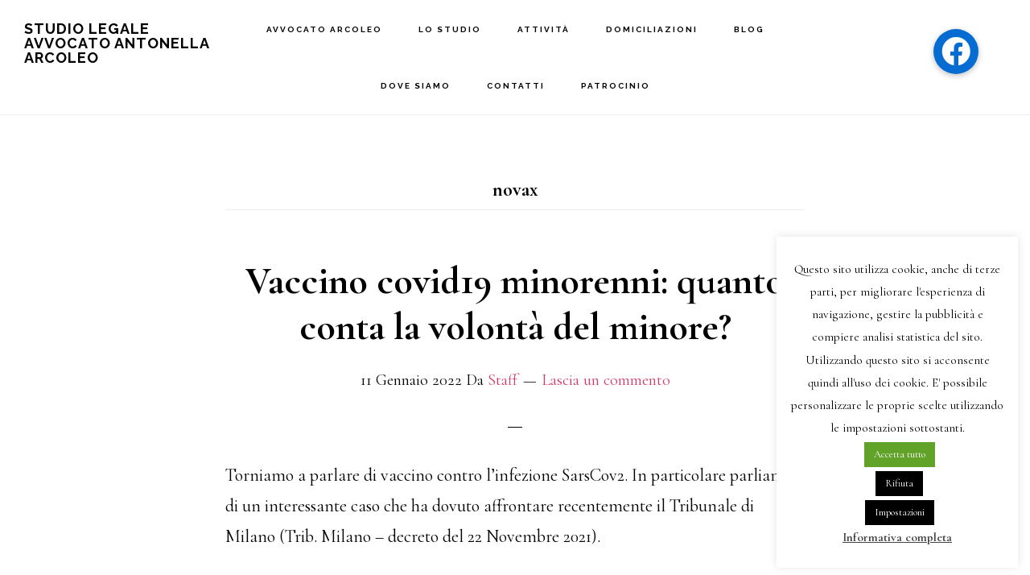

--- FILE ---
content_type: text/html; charset=UTF-8
request_url: https://www.arcoleo.it/parola-chiave/novax
body_size: 19079
content:
<!DOCTYPE html>
<html lang="it-IT">
<head >
<meta charset="UTF-8" />
<meta name="viewport" content="width=device-width, initial-scale=1" />
<meta name='robots' content='index, follow, max-image-preview:large, max-snippet:-1, max-video-preview:-1' />
	<style>img:is([sizes="auto" i], [sizes^="auto," i]) { contain-intrinsic-size: 3000px 1500px }</style>
	
	<!-- This site is optimized with the Yoast SEO plugin v26.6 - https://yoast.com/wordpress/plugins/seo/ -->
	<title>novax Archivi - Studio Legale Avvocato Antonella Arcoleo</title>
	<link rel="canonical" href="https://www.arcoleo.it/parola-chiave/novax" />
	<meta property="og:locale" content="it_IT" />
	<meta property="og:type" content="article" />
	<meta property="og:title" content="novax Archivi - Studio Legale Avvocato Antonella Arcoleo" />
	<meta property="og:url" content="https://www.arcoleo.it/parola-chiave/novax" />
	<meta property="og:site_name" content="Studio Legale Avvocato Antonella Arcoleo" />
	<meta name="twitter:card" content="summary_large_image" />
	<script type="application/ld+json" class="yoast-schema-graph">{"@context":"https://schema.org","@graph":[{"@type":"CollectionPage","@id":"https://www.arcoleo.it/parola-chiave/novax","url":"https://www.arcoleo.it/parola-chiave/novax","name":"novax Archivi - Studio Legale Avvocato Antonella Arcoleo","isPartOf":{"@id":"https://www.arcoleo.it/#website"},"breadcrumb":{"@id":"https://www.arcoleo.it/parola-chiave/novax#breadcrumb"},"inLanguage":"it-IT"},{"@type":"BreadcrumbList","@id":"https://www.arcoleo.it/parola-chiave/novax#breadcrumb","itemListElement":[{"@type":"ListItem","position":1,"name":"Home","item":"https://www.arcoleo.it/"},{"@type":"ListItem","position":2,"name":"novax"}]},{"@type":"WebSite","@id":"https://www.arcoleo.it/#website","url":"https://www.arcoleo.it/","name":"Studio Legale Avvocato Antonella Arcoleo","description":"Legum servi sumus ut liberi esse possimus","potentialAction":[{"@type":"SearchAction","target":{"@type":"EntryPoint","urlTemplate":"https://www.arcoleo.it/?s={search_term_string}"},"query-input":{"@type":"PropertyValueSpecification","valueRequired":true,"valueName":"search_term_string"}}],"inLanguage":"it-IT"}]}</script>
	<!-- / Yoast SEO plugin. -->


<script type='application/javascript'  id='pys-version-script'>console.log('PixelYourSite Free version 11.1.5');</script>
<link rel='dns-prefetch' href='//platform-api.sharethis.com' />
<link rel='dns-prefetch' href='//www.googletagmanager.com' />
<link rel='dns-prefetch' href='//cdnjs.cloudflare.com' />
<link rel='dns-prefetch' href='//fonts.googleapis.com' />
<link rel='dns-prefetch' href='//code.ionicframework.com' />
<link rel="alternate" type="application/rss+xml" title="Studio Legale Avvocato Antonella Arcoleo &raquo; Feed" href="https://www.arcoleo.it/feed" />
<link rel="alternate" type="application/rss+xml" title="Studio Legale Avvocato Antonella Arcoleo &raquo; Feed dei commenti" href="https://www.arcoleo.it/comments/feed" />
<link rel="alternate" type="application/rss+xml" title="Studio Legale Avvocato Antonella Arcoleo &raquo; novax Feed del tag" href="https://www.arcoleo.it/parola-chiave/novax/feed" />
<script type="text/javascript">
/* <![CDATA[ */
window._wpemojiSettings = {"baseUrl":"https:\/\/s.w.org\/images\/core\/emoji\/16.0.1\/72x72\/","ext":".png","svgUrl":"https:\/\/s.w.org\/images\/core\/emoji\/16.0.1\/svg\/","svgExt":".svg","source":{"concatemoji":"https:\/\/www.arcoleo.it\/wp-includes\/js\/wp-emoji-release.min.js?ver=045232f190da42ff79667069d99727b9"}};
/*! This file is auto-generated */
!function(s,n){var o,i,e;function c(e){try{var t={supportTests:e,timestamp:(new Date).valueOf()};sessionStorage.setItem(o,JSON.stringify(t))}catch(e){}}function p(e,t,n){e.clearRect(0,0,e.canvas.width,e.canvas.height),e.fillText(t,0,0);var t=new Uint32Array(e.getImageData(0,0,e.canvas.width,e.canvas.height).data),a=(e.clearRect(0,0,e.canvas.width,e.canvas.height),e.fillText(n,0,0),new Uint32Array(e.getImageData(0,0,e.canvas.width,e.canvas.height).data));return t.every(function(e,t){return e===a[t]})}function u(e,t){e.clearRect(0,0,e.canvas.width,e.canvas.height),e.fillText(t,0,0);for(var n=e.getImageData(16,16,1,1),a=0;a<n.data.length;a++)if(0!==n.data[a])return!1;return!0}function f(e,t,n,a){switch(t){case"flag":return n(e,"\ud83c\udff3\ufe0f\u200d\u26a7\ufe0f","\ud83c\udff3\ufe0f\u200b\u26a7\ufe0f")?!1:!n(e,"\ud83c\udde8\ud83c\uddf6","\ud83c\udde8\u200b\ud83c\uddf6")&&!n(e,"\ud83c\udff4\udb40\udc67\udb40\udc62\udb40\udc65\udb40\udc6e\udb40\udc67\udb40\udc7f","\ud83c\udff4\u200b\udb40\udc67\u200b\udb40\udc62\u200b\udb40\udc65\u200b\udb40\udc6e\u200b\udb40\udc67\u200b\udb40\udc7f");case"emoji":return!a(e,"\ud83e\udedf")}return!1}function g(e,t,n,a){var r="undefined"!=typeof WorkerGlobalScope&&self instanceof WorkerGlobalScope?new OffscreenCanvas(300,150):s.createElement("canvas"),o=r.getContext("2d",{willReadFrequently:!0}),i=(o.textBaseline="top",o.font="600 32px Arial",{});return e.forEach(function(e){i[e]=t(o,e,n,a)}),i}function t(e){var t=s.createElement("script");t.src=e,t.defer=!0,s.head.appendChild(t)}"undefined"!=typeof Promise&&(o="wpEmojiSettingsSupports",i=["flag","emoji"],n.supports={everything:!0,everythingExceptFlag:!0},e=new Promise(function(e){s.addEventListener("DOMContentLoaded",e,{once:!0})}),new Promise(function(t){var n=function(){try{var e=JSON.parse(sessionStorage.getItem(o));if("object"==typeof e&&"number"==typeof e.timestamp&&(new Date).valueOf()<e.timestamp+604800&&"object"==typeof e.supportTests)return e.supportTests}catch(e){}return null}();if(!n){if("undefined"!=typeof Worker&&"undefined"!=typeof OffscreenCanvas&&"undefined"!=typeof URL&&URL.createObjectURL&&"undefined"!=typeof Blob)try{var e="postMessage("+g.toString()+"("+[JSON.stringify(i),f.toString(),p.toString(),u.toString()].join(",")+"));",a=new Blob([e],{type:"text/javascript"}),r=new Worker(URL.createObjectURL(a),{name:"wpTestEmojiSupports"});return void(r.onmessage=function(e){c(n=e.data),r.terminate(),t(n)})}catch(e){}c(n=g(i,f,p,u))}t(n)}).then(function(e){for(var t in e)n.supports[t]=e[t],n.supports.everything=n.supports.everything&&n.supports[t],"flag"!==t&&(n.supports.everythingExceptFlag=n.supports.everythingExceptFlag&&n.supports[t]);n.supports.everythingExceptFlag=n.supports.everythingExceptFlag&&!n.supports.flag,n.DOMReady=!1,n.readyCallback=function(){n.DOMReady=!0}}).then(function(){return e}).then(function(){var e;n.supports.everything||(n.readyCallback(),(e=n.source||{}).concatemoji?t(e.concatemoji):e.wpemoji&&e.twemoji&&(t(e.twemoji),t(e.wpemoji)))}))}((window,document),window._wpemojiSettings);
/* ]]> */
</script>
<link rel='stylesheet' id='genesis-blocks-style-css-css' href='https://www.arcoleo.it/wp-content/plugins/genesis-blocks/dist/style-blocks.build.css?ver=1764961745' type='text/css' media='all' />
<link rel='stylesheet' id='infinity-pro-css' href='https://www.arcoleo.it/wp-content/themes/infinity-pro/style.css?ver=1.1.3' type='text/css' media='all' />
<style id='wp-emoji-styles-inline-css' type='text/css'>

	img.wp-smiley, img.emoji {
		display: inline !important;
		border: none !important;
		box-shadow: none !important;
		height: 1em !important;
		width: 1em !important;
		margin: 0 0.07em !important;
		vertical-align: -0.1em !important;
		background: none !important;
		padding: 0 !important;
	}
</style>
<link rel='stylesheet' id='wp-block-library-css' href='https://www.arcoleo.it/wp-includes/css/dist/block-library/style.min.css?ver=045232f190da42ff79667069d99727b9' type='text/css' media='all' />
<style id='classic-theme-styles-inline-css' type='text/css'>
/*! This file is auto-generated */
.wp-block-button__link{color:#fff;background-color:#32373c;border-radius:9999px;box-shadow:none;text-decoration:none;padding:calc(.667em + 2px) calc(1.333em + 2px);font-size:1.125em}.wp-block-file__button{background:#32373c;color:#fff;text-decoration:none}
</style>
<link rel='stylesheet' id='wp-components-css' href='https://www.arcoleo.it/wp-includes/css/dist/components/style.min.css?ver=045232f190da42ff79667069d99727b9' type='text/css' media='all' />
<link rel='stylesheet' id='wp-preferences-css' href='https://www.arcoleo.it/wp-includes/css/dist/preferences/style.min.css?ver=045232f190da42ff79667069d99727b9' type='text/css' media='all' />
<link rel='stylesheet' id='wp-block-editor-css' href='https://www.arcoleo.it/wp-includes/css/dist/block-editor/style.min.css?ver=045232f190da42ff79667069d99727b9' type='text/css' media='all' />
<link rel='stylesheet' id='popup-maker-block-library-style-css' href='https://www.arcoleo.it/wp-content/plugins/popup-maker/dist/packages/block-library-style.css?ver=dbea705cfafe089d65f1' type='text/css' media='all' />
<style id='global-styles-inline-css' type='text/css'>
:root{--wp--preset--aspect-ratio--square: 1;--wp--preset--aspect-ratio--4-3: 4/3;--wp--preset--aspect-ratio--3-4: 3/4;--wp--preset--aspect-ratio--3-2: 3/2;--wp--preset--aspect-ratio--2-3: 2/3;--wp--preset--aspect-ratio--16-9: 16/9;--wp--preset--aspect-ratio--9-16: 9/16;--wp--preset--color--black: #000000;--wp--preset--color--cyan-bluish-gray: #abb8c3;--wp--preset--color--white: #ffffff;--wp--preset--color--pale-pink: #f78da7;--wp--preset--color--vivid-red: #cf2e2e;--wp--preset--color--luminous-vivid-orange: #ff6900;--wp--preset--color--luminous-vivid-amber: #fcb900;--wp--preset--color--light-green-cyan: #7bdcb5;--wp--preset--color--vivid-green-cyan: #00d084;--wp--preset--color--pale-cyan-blue: #8ed1fc;--wp--preset--color--vivid-cyan-blue: #0693e3;--wp--preset--color--vivid-purple: #9b51e0;--wp--preset--gradient--vivid-cyan-blue-to-vivid-purple: linear-gradient(135deg,rgba(6,147,227,1) 0%,rgb(155,81,224) 100%);--wp--preset--gradient--light-green-cyan-to-vivid-green-cyan: linear-gradient(135deg,rgb(122,220,180) 0%,rgb(0,208,130) 100%);--wp--preset--gradient--luminous-vivid-amber-to-luminous-vivid-orange: linear-gradient(135deg,rgba(252,185,0,1) 0%,rgba(255,105,0,1) 100%);--wp--preset--gradient--luminous-vivid-orange-to-vivid-red: linear-gradient(135deg,rgba(255,105,0,1) 0%,rgb(207,46,46) 100%);--wp--preset--gradient--very-light-gray-to-cyan-bluish-gray: linear-gradient(135deg,rgb(238,238,238) 0%,rgb(169,184,195) 100%);--wp--preset--gradient--cool-to-warm-spectrum: linear-gradient(135deg,rgb(74,234,220) 0%,rgb(151,120,209) 20%,rgb(207,42,186) 40%,rgb(238,44,130) 60%,rgb(251,105,98) 80%,rgb(254,248,76) 100%);--wp--preset--gradient--blush-light-purple: linear-gradient(135deg,rgb(255,206,236) 0%,rgb(152,150,240) 100%);--wp--preset--gradient--blush-bordeaux: linear-gradient(135deg,rgb(254,205,165) 0%,rgb(254,45,45) 50%,rgb(107,0,62) 100%);--wp--preset--gradient--luminous-dusk: linear-gradient(135deg,rgb(255,203,112) 0%,rgb(199,81,192) 50%,rgb(65,88,208) 100%);--wp--preset--gradient--pale-ocean: linear-gradient(135deg,rgb(255,245,203) 0%,rgb(182,227,212) 50%,rgb(51,167,181) 100%);--wp--preset--gradient--electric-grass: linear-gradient(135deg,rgb(202,248,128) 0%,rgb(113,206,126) 100%);--wp--preset--gradient--midnight: linear-gradient(135deg,rgb(2,3,129) 0%,rgb(40,116,252) 100%);--wp--preset--font-size--small: 13px;--wp--preset--font-size--medium: 20px;--wp--preset--font-size--large: 36px;--wp--preset--font-size--x-large: 42px;--wp--preset--spacing--20: 0.44rem;--wp--preset--spacing--30: 0.67rem;--wp--preset--spacing--40: 1rem;--wp--preset--spacing--50: 1.5rem;--wp--preset--spacing--60: 2.25rem;--wp--preset--spacing--70: 3.38rem;--wp--preset--spacing--80: 5.06rem;--wp--preset--shadow--natural: 6px 6px 9px rgba(0, 0, 0, 0.2);--wp--preset--shadow--deep: 12px 12px 50px rgba(0, 0, 0, 0.4);--wp--preset--shadow--sharp: 6px 6px 0px rgba(0, 0, 0, 0.2);--wp--preset--shadow--outlined: 6px 6px 0px -3px rgba(255, 255, 255, 1), 6px 6px rgba(0, 0, 0, 1);--wp--preset--shadow--crisp: 6px 6px 0px rgba(0, 0, 0, 1);}:where(.is-layout-flex){gap: 0.5em;}:where(.is-layout-grid){gap: 0.5em;}body .is-layout-flex{display: flex;}.is-layout-flex{flex-wrap: wrap;align-items: center;}.is-layout-flex > :is(*, div){margin: 0;}body .is-layout-grid{display: grid;}.is-layout-grid > :is(*, div){margin: 0;}:where(.wp-block-columns.is-layout-flex){gap: 2em;}:where(.wp-block-columns.is-layout-grid){gap: 2em;}:where(.wp-block-post-template.is-layout-flex){gap: 1.25em;}:where(.wp-block-post-template.is-layout-grid){gap: 1.25em;}.has-black-color{color: var(--wp--preset--color--black) !important;}.has-cyan-bluish-gray-color{color: var(--wp--preset--color--cyan-bluish-gray) !important;}.has-white-color{color: var(--wp--preset--color--white) !important;}.has-pale-pink-color{color: var(--wp--preset--color--pale-pink) !important;}.has-vivid-red-color{color: var(--wp--preset--color--vivid-red) !important;}.has-luminous-vivid-orange-color{color: var(--wp--preset--color--luminous-vivid-orange) !important;}.has-luminous-vivid-amber-color{color: var(--wp--preset--color--luminous-vivid-amber) !important;}.has-light-green-cyan-color{color: var(--wp--preset--color--light-green-cyan) !important;}.has-vivid-green-cyan-color{color: var(--wp--preset--color--vivid-green-cyan) !important;}.has-pale-cyan-blue-color{color: var(--wp--preset--color--pale-cyan-blue) !important;}.has-vivid-cyan-blue-color{color: var(--wp--preset--color--vivid-cyan-blue) !important;}.has-vivid-purple-color{color: var(--wp--preset--color--vivid-purple) !important;}.has-black-background-color{background-color: var(--wp--preset--color--black) !important;}.has-cyan-bluish-gray-background-color{background-color: var(--wp--preset--color--cyan-bluish-gray) !important;}.has-white-background-color{background-color: var(--wp--preset--color--white) !important;}.has-pale-pink-background-color{background-color: var(--wp--preset--color--pale-pink) !important;}.has-vivid-red-background-color{background-color: var(--wp--preset--color--vivid-red) !important;}.has-luminous-vivid-orange-background-color{background-color: var(--wp--preset--color--luminous-vivid-orange) !important;}.has-luminous-vivid-amber-background-color{background-color: var(--wp--preset--color--luminous-vivid-amber) !important;}.has-light-green-cyan-background-color{background-color: var(--wp--preset--color--light-green-cyan) !important;}.has-vivid-green-cyan-background-color{background-color: var(--wp--preset--color--vivid-green-cyan) !important;}.has-pale-cyan-blue-background-color{background-color: var(--wp--preset--color--pale-cyan-blue) !important;}.has-vivid-cyan-blue-background-color{background-color: var(--wp--preset--color--vivid-cyan-blue) !important;}.has-vivid-purple-background-color{background-color: var(--wp--preset--color--vivid-purple) !important;}.has-black-border-color{border-color: var(--wp--preset--color--black) !important;}.has-cyan-bluish-gray-border-color{border-color: var(--wp--preset--color--cyan-bluish-gray) !important;}.has-white-border-color{border-color: var(--wp--preset--color--white) !important;}.has-pale-pink-border-color{border-color: var(--wp--preset--color--pale-pink) !important;}.has-vivid-red-border-color{border-color: var(--wp--preset--color--vivid-red) !important;}.has-luminous-vivid-orange-border-color{border-color: var(--wp--preset--color--luminous-vivid-orange) !important;}.has-luminous-vivid-amber-border-color{border-color: var(--wp--preset--color--luminous-vivid-amber) !important;}.has-light-green-cyan-border-color{border-color: var(--wp--preset--color--light-green-cyan) !important;}.has-vivid-green-cyan-border-color{border-color: var(--wp--preset--color--vivid-green-cyan) !important;}.has-pale-cyan-blue-border-color{border-color: var(--wp--preset--color--pale-cyan-blue) !important;}.has-vivid-cyan-blue-border-color{border-color: var(--wp--preset--color--vivid-cyan-blue) !important;}.has-vivid-purple-border-color{border-color: var(--wp--preset--color--vivid-purple) !important;}.has-vivid-cyan-blue-to-vivid-purple-gradient-background{background: var(--wp--preset--gradient--vivid-cyan-blue-to-vivid-purple) !important;}.has-light-green-cyan-to-vivid-green-cyan-gradient-background{background: var(--wp--preset--gradient--light-green-cyan-to-vivid-green-cyan) !important;}.has-luminous-vivid-amber-to-luminous-vivid-orange-gradient-background{background: var(--wp--preset--gradient--luminous-vivid-amber-to-luminous-vivid-orange) !important;}.has-luminous-vivid-orange-to-vivid-red-gradient-background{background: var(--wp--preset--gradient--luminous-vivid-orange-to-vivid-red) !important;}.has-very-light-gray-to-cyan-bluish-gray-gradient-background{background: var(--wp--preset--gradient--very-light-gray-to-cyan-bluish-gray) !important;}.has-cool-to-warm-spectrum-gradient-background{background: var(--wp--preset--gradient--cool-to-warm-spectrum) !important;}.has-blush-light-purple-gradient-background{background: var(--wp--preset--gradient--blush-light-purple) !important;}.has-blush-bordeaux-gradient-background{background: var(--wp--preset--gradient--blush-bordeaux) !important;}.has-luminous-dusk-gradient-background{background: var(--wp--preset--gradient--luminous-dusk) !important;}.has-pale-ocean-gradient-background{background: var(--wp--preset--gradient--pale-ocean) !important;}.has-electric-grass-gradient-background{background: var(--wp--preset--gradient--electric-grass) !important;}.has-midnight-gradient-background{background: var(--wp--preset--gradient--midnight) !important;}.has-small-font-size{font-size: var(--wp--preset--font-size--small) !important;}.has-medium-font-size{font-size: var(--wp--preset--font-size--medium) !important;}.has-large-font-size{font-size: var(--wp--preset--font-size--large) !important;}.has-x-large-font-size{font-size: var(--wp--preset--font-size--x-large) !important;}
:where(.wp-block-post-template.is-layout-flex){gap: 1.25em;}:where(.wp-block-post-template.is-layout-grid){gap: 1.25em;}
:where(.wp-block-columns.is-layout-flex){gap: 2em;}:where(.wp-block-columns.is-layout-grid){gap: 2em;}
:root :where(.wp-block-pullquote){font-size: 1.5em;line-height: 1.6;}
</style>
<link rel='stylesheet' id='buttonizer_frontend_style-css' href='https://www.arcoleo.it/wp-content/plugins/buttonizer-multifunctional-button/assets/legacy/frontend.css?v=2bf00396b0c1ac7592c6916e5b67b30d&#038;ver=6.8.3' type='text/css' media='all' />
<link rel='stylesheet' id='buttonizer-icon-library-css' href='https://cdnjs.cloudflare.com/ajax/libs/font-awesome/5.15.4/css/all.min.css?ver=045232f190da42ff79667069d99727b9' type='text/css' media='all' integrity='sha512-1ycn6IcaQQ40/MKBW2W4Rhis/DbILU74C1vSrLJxCq57o941Ym01SwNsOMqvEBFlcgUa6xLiPY/NS5R+E6ztJQ==' crossorigin='anonymous' />
<link rel='stylesheet' id='cookie-law-info-css' href='https://www.arcoleo.it/wp-content/plugins/cookie-law-info/legacy/public/css/cookie-law-info-public.css?ver=3.3.8' type='text/css' media='all' />
<link rel='stylesheet' id='cookie-law-info-gdpr-css' href='https://www.arcoleo.it/wp-content/plugins/cookie-law-info/legacy/public/css/cookie-law-info-gdpr.css?ver=3.3.8' type='text/css' media='all' />
<link rel='stylesheet' id='infinity-fonts-css' href='//fonts.googleapis.com/css?family=Cormorant+Garamond%3A400%2C400i%2C700%7CRaleway%3A700&#038;ver=1.1.3' type='text/css' media='all' />
<link rel='stylesheet' id='infinity-ionicons-css' href='//code.ionicframework.com/ionicons/2.0.1/css/ionicons.min.css?ver=1.1.3' type='text/css' media='all' />
<link rel='stylesheet' id='slb_core-css' href='https://www.arcoleo.it/wp-content/plugins/simple-lightbox/client/css/app.css?ver=2.9.4' type='text/css' media='all' />
<link rel='stylesheet' id='popup-maker-site-css' href='//www.arcoleo.it/wp-content/uploads/pum/pum-site-styles.css?generated=1755155540&#038;ver=1.21.5' type='text/css' media='all' />
<!--n2css--><!--n2js--><script type="text/javascript" src="https://www.arcoleo.it/wp-includes/js/jquery/jquery.min.js?ver=3.7.1" id="jquery-core-js"></script>
<script type="text/javascript" src="https://www.arcoleo.it/wp-includes/js/jquery/jquery-migrate.min.js?ver=3.4.1" id="jquery-migrate-js"></script>
<script type="text/javascript" id="cookie-law-info-js-extra">
/* <![CDATA[ */
var Cli_Data = {"nn_cookie_ids":[],"cookielist":[],"non_necessary_cookies":[],"ccpaEnabled":"","ccpaRegionBased":"","ccpaBarEnabled":"","strictlyEnabled":["necessary","obligatoire"],"ccpaType":"gdpr","js_blocking":"1","custom_integration":"","triggerDomRefresh":"","secure_cookies":""};
var cli_cookiebar_settings = {"animate_speed_hide":"500","animate_speed_show":"500","background":"#fff","border":"#444","border_on":"","button_1_button_colour":"#000","button_1_button_hover":"#000000","button_1_link_colour":"#fff","button_1_as_button":"1","button_1_new_win":"1","button_2_button_colour":"#333","button_2_button_hover":"#292929","button_2_link_colour":"#444","button_2_as_button":"","button_2_hidebar":"","button_3_button_colour":"#000","button_3_button_hover":"#000000","button_3_link_colour":"#fff","button_3_as_button":"1","button_3_new_win":"","button_4_button_colour":"#000","button_4_button_hover":"#000000","button_4_link_colour":"#fff","button_4_as_button":"1","button_7_button_colour":"#61a229","button_7_button_hover":"#4e8221","button_7_link_colour":"#fff","button_7_as_button":"1","button_7_new_win":"","font_family":"inherit","header_fix":"","notify_animate_hide":"1","notify_animate_show":"1","notify_div_id":"#cookie-law-info-bar","notify_position_horizontal":"right","notify_position_vertical":"bottom","scroll_close":"","scroll_close_reload":"","accept_close_reload":"","reject_close_reload":"","showagain_tab":"","showagain_background":"#fff","showagain_border":"#000","showagain_div_id":"#cookie-law-info-again","showagain_x_position":"100px","text":"#000","show_once_yn":"","show_once":"10000","logging_on":"","as_popup":"","popup_overlay":"1","bar_heading_text":"","cookie_bar_as":"widget","popup_showagain_position":"bottom-right","widget_position":"right"};
var log_object = {"ajax_url":"https:\/\/www.arcoleo.it\/wp-admin\/admin-ajax.php"};
/* ]]> */
</script>
<script type="text/javascript" src="https://www.arcoleo.it/wp-content/plugins/cookie-law-info/legacy/public/js/cookie-law-info-public.js?ver=3.3.8" id="cookie-law-info-js"></script>
<script type="text/javascript" src="//platform-api.sharethis.com/js/sharethis.js?ver=8.5.3#property=64abc8ff0f9156001a291890&amp;product=gdpr-compliance-tool-v2&amp;source=simple-share-buttons-adder-wordpress" id="simple-share-buttons-adder-mu-js"></script>
<script type="text/javascript" src="https://www.arcoleo.it/wp-content/plugins/pixelyoursite/dist/scripts/jquery.bind-first-0.2.3.min.js?ver=0.2.3" id="jquery-bind-first-js"></script>
<script type="text/javascript" src="https://www.arcoleo.it/wp-content/plugins/pixelyoursite/dist/scripts/js.cookie-2.1.3.min.js?ver=2.1.3" id="js-cookie-pys-js"></script>
<script type="text/javascript" src="https://www.arcoleo.it/wp-content/plugins/pixelyoursite/dist/scripts/tld.min.js?ver=2.3.1" id="js-tld-js"></script>
<script type="text/javascript" id="pys-js-extra">
/* <![CDATA[ */
var pysOptions = {"staticEvents":{"facebook":{"init_event":[{"delay":0,"type":"static","ajaxFire":true,"name":"PageView","pixelIds":["1143300542496329"],"eventID":"73cea6a2-3763-4b19-89bf-8f6cd1dfdbfa","params":{"page_title":"novax","post_type":"tag","post_id":784,"plugin":"PixelYourSite","user_role":"guest","event_url":"www.arcoleo.it\/parola-chiave\/novax"},"e_id":"init_event","ids":[],"hasTimeWindow":false,"timeWindow":0,"woo_order":"","edd_order":""}]}},"dynamicEvents":[],"triggerEvents":[],"triggerEventTypes":[],"facebook":{"pixelIds":["1143300542496329"],"advancedMatching":[],"advancedMatchingEnabled":false,"removeMetadata":false,"wooVariableAsSimple":false,"serverApiEnabled":false,"wooCRSendFromServer":false,"send_external_id":null,"enabled_medical":false,"do_not_track_medical_param":["event_url","post_title","page_title","landing_page","content_name","categories","category_name","tags"],"meta_ldu":false},"debug":"","siteUrl":"https:\/\/www.arcoleo.it","ajaxUrl":"https:\/\/www.arcoleo.it\/wp-admin\/admin-ajax.php","ajax_event":"1b56e8443c","enable_remove_download_url_param":"1","cookie_duration":"7","last_visit_duration":"60","enable_success_send_form":"","ajaxForServerEvent":"1","ajaxForServerStaticEvent":"1","useSendBeacon":"1","send_external_id":"1","external_id_expire":"180","track_cookie_for_subdomains":"1","google_consent_mode":"1","gdpr":{"ajax_enabled":true,"all_disabled_by_api":true,"facebook_disabled_by_api":false,"analytics_disabled_by_api":false,"google_ads_disabled_by_api":false,"pinterest_disabled_by_api":false,"bing_disabled_by_api":false,"reddit_disabled_by_api":false,"externalID_disabled_by_api":false,"facebook_prior_consent_enabled":true,"analytics_prior_consent_enabled":true,"google_ads_prior_consent_enabled":null,"pinterest_prior_consent_enabled":true,"bing_prior_consent_enabled":true,"cookiebot_integration_enabled":false,"cookiebot_facebook_consent_category":"marketing","cookiebot_analytics_consent_category":"statistics","cookiebot_tiktok_consent_category":"marketing","cookiebot_google_ads_consent_category":"marketing","cookiebot_pinterest_consent_category":"marketing","cookiebot_bing_consent_category":"marketing","consent_magic_integration_enabled":false,"real_cookie_banner_integration_enabled":false,"cookie_notice_integration_enabled":false,"cookie_law_info_integration_enabled":true,"analytics_storage":{"enabled":true,"value":"granted","filter":false},"ad_storage":{"enabled":true,"value":"granted","filter":false},"ad_user_data":{"enabled":true,"value":"granted","filter":false},"ad_personalization":{"enabled":true,"value":"granted","filter":false}},"cookie":{"disabled_all_cookie":false,"disabled_start_session_cookie":false,"disabled_advanced_form_data_cookie":false,"disabled_landing_page_cookie":false,"disabled_first_visit_cookie":false,"disabled_trafficsource_cookie":false,"disabled_utmTerms_cookie":false,"disabled_utmId_cookie":false},"tracking_analytics":{"TrafficSource":"direct","TrafficLanding":"undefined","TrafficUtms":[],"TrafficUtmsId":[]},"GATags":{"ga_datalayer_type":"default","ga_datalayer_name":"dataLayerPYS"},"woo":{"enabled":false},"edd":{"enabled":false},"cache_bypass":"1766160848"};
/* ]]> */
</script>
<script type="text/javascript" src="https://www.arcoleo.it/wp-content/plugins/pixelyoursite/dist/scripts/public.js?ver=11.1.5" id="pys-js"></script>

<!-- Snippet del tag Google (gtag.js) aggiunto da Site Kit -->
<!-- Snippet Google Analytics aggiunto da Site Kit -->
<script type="text/javascript" src="https://www.googletagmanager.com/gtag/js?id=G-9PF4HM3394" id="google_gtagjs-js" async></script>
<script type="text/javascript" id="google_gtagjs-js-after">
/* <![CDATA[ */
window.dataLayer = window.dataLayer || [];function gtag(){dataLayer.push(arguments);}
gtag("set","linker",{"domains":["www.arcoleo.it"]});
gtag("js", new Date());
gtag("set", "developer_id.dZTNiMT", true);
gtag("config", "G-9PF4HM3394");
/* ]]> */
</script>
<link rel="https://api.w.org/" href="https://www.arcoleo.it/wp-json/" /><link rel="alternate" title="JSON" type="application/json" href="https://www.arcoleo.it/wp-json/wp/v2/tags/784" /><meta name="generator" content="Site Kit by Google 1.168.0" />
	<!--Start IE Enhancer and Modernizer Code-->
	<!--[if !IE]>
	<script src="//html5shiv-printshiv.googlecode.com/svn/trunk/html5shiv-printshiv.js"></script>
	<![endif]-->
	<!--[if IE 12]>
	<script src="//html5shiv-printshiv.googlecode.com/svn/trunk/html5shiv-printshiv.js"></script>
	<![endif]-->
	<!--[if IE 11]>
	<script src="//html5shiv-printshiv.googlecode.com/svn/trunk/html5shiv-printshiv.js"></script>
	<![endif]-->
	<!--[if IE 10]>
	<script src="//html5shiv-printshiv.googlecode.com/svn/trunk/html5shiv-printshiv.js"></script>
	<![endif]-->
	<!--[if IE 9]>
	<script src="//html5shiv-printshiv.googlecode.com/svn/trunk/html5shiv-printshiv.js"></script>
	<![endif]-->
	<!--[if lt IE 9]>
	<script src="//ie7-js.googlecode.com/svn/trunk/lib/IE9.js">IE7_PNG_SUFFIX=".png";</script>
	<script src="//ie7-js.googlecode.com/svn/trunk/lib/ie7-recalc.js</script>
	<script src="//ie7-js.googlecode.com/svn/trunk/lib/ie7-squish.js</script>
	<script src="//html5shiv-printshiv.googlecode.com/svn/trunk/html5shiv-printshiv.js"></script>
	<![endif]-->
	<!--[if gt IE 7]>
	<meta http-equiv="X-Content-Type-Options" content="nosniff">
	<meta http-equiv="X-XSS-Protection" content="1;mode=block">
	<![endif]-->
	<!--[if IE 6]>
	<meta http-equiv="imagetoolbar" content="no">
	<![endif]-->
	<!--[if IE]>
	<meta http-equiv="X-UA-Compatible" content="IE=edge,chrome=1">
	<![endif]-->
	<meta http-equiv="X-Frame-Options" content="SAMEORIGIN">
	<!--/End IE Enhancer and Modernizer Code-->
	
<!--Plugin IE Enhancer and Modernizer 2014.0925.1858 Active - Tag 74be16979710d4c4e7c6647856088456-->

<!--Site Optimized to Enhancer and Modernizer IE WordPress Surfing Experience-->

<!-- Analytics by WP Statistics - https://wp-statistics.com -->
<link rel="icon" href="https://www.arcoleo.it/wp-content/uploads/2018/07/cropped-GoogleLogo-32x32.png" sizes="32x32" />
<link rel="icon" href="https://www.arcoleo.it/wp-content/uploads/2018/07/cropped-GoogleLogo-192x192.png" sizes="192x192" />
<link rel="apple-touch-icon" href="https://www.arcoleo.it/wp-content/uploads/2018/07/cropped-GoogleLogo-180x180.png" />
<meta name="msapplication-TileImage" content="https://www.arcoleo.it/wp-content/uploads/2018/07/cropped-GoogleLogo-270x270.png" />
		<style type="text/css" id="wp-custom-css">
			.slb_details {
        display: none;
    }
.front-page-1 {
    background-color: grey;
}
.buttonizer.buttonizer-group.buttonizer-group-0-0-1 {
	top:3px
		}		</style>
		</head>
<body data-rsssl=1 class="archive tag tag-novax tag-784 wp-theme-genesis wp-child-theme-infinity-pro header-full-width full-width-content genesis-breadcrumbs-hidden genesis-footer-widgets-visible"><div class="site-container"><ul class="genesis-skip-link"><li><a href="#genesis-content" class="screen-reader-shortcut"> Passa al contenuto principale</a></li><li><a href="#genesis-footer-widgets" class="screen-reader-shortcut"> Passa al piè di pagina</a></li></ul><header class="site-header"><div class="wrap"><div class="title-area"><p class="site-title"><a href="https://www.arcoleo.it/">Studio Legale Avvocato Antonella Arcoleo</a></p><p class="site-description">Legum servi sumus ut liberi esse possimus</p></div><nav class="nav-primary" aria-label="Principale" id="genesis-nav-primary"><div class="wrap"><ul id="menu-menu" class="menu genesis-nav-menu menu-primary js-superfish"><li id="menu-item-434" class="menu-item menu-item-type-post_type menu-item-object-page menu-item-434"><a href="https://www.arcoleo.it/avvocati-studio-legale-arcoleo/avvocato-antonella-arcoleo" title="Profilo professionale"><span >Avvocato Arcoleo</span></a></li>
<li id="menu-item-432" class="menu-item menu-item-type-post_type menu-item-object-page menu-item-has-children menu-item-432"><a href="https://www.arcoleo.it/studio-legale-arcoleo-avvocati-palermo" title="Presentazione dello Studio Legale Arcoleo"><span >Lo Studio</span></a>
<ul class="sub-menu">
	<li id="menu-item-433" class="menu-item menu-item-type-post_type menu-item-object-page menu-item-433"><a href="https://www.arcoleo.it/avvocati-studio-legale-arcoleo" title="Gli Avvocati dello Studio Legale Arcoleo"><span >Gli Avvocati</span></a></li>
	<li id="menu-item-442" class="menu-item menu-item-type-post_type menu-item-object-page menu-item-442"><a href="https://www.arcoleo.it/avvocati-studio-legale-arcoleo/professionisti-avvocati-studio-legale-arcoleo" title="Professionisti di riferimento"><span >I Professionisti</span></a></li>
	<li id="menu-item-445" class="menu-item menu-item-type-post_type menu-item-object-page menu-item-445"><a href="https://www.arcoleo.it/clienti-studio-legale-arcoleo" title="I Clienti dello Studio Legale Arcoleo"><span >I Clienti</span></a></li>
</ul>
</li>
<li id="menu-item-435" class="menu-item menu-item-type-post_type menu-item-object-page menu-item-has-children menu-item-435"><a href="https://www.arcoleo.it/materie-trattate-studio-legale-arcoleo" title="Le attività svolte dai nostri avvocati"><span >Attività</span></a>
<ul class="sub-menu">
	<li id="menu-item-4643" class="menu-item menu-item-type-post_type menu-item-object-page menu-item-4643"><a href="https://www.arcoleo.it/parametri-forensi"><span >Parametri forensi</span></a></li>
	<li id="menu-item-437" class="menu-item menu-item-type-post_type menu-item-object-page menu-item-437"><a href="https://www.arcoleo.it/materie-trattate-studio-legale-arcoleo/diritto-di-famiglia"><span >Diritto di Famiglia</span></a></li>
	<li id="menu-item-1109" class="menu-item menu-item-type-post_type menu-item-object-page menu-item-1109"><a href="https://www.arcoleo.it/materie-trattate-studio-legale-arcoleo/diritto-penale-minorile"><span >Diritto penale minorile</span></a></li>
	<li id="menu-item-1116" class="menu-item menu-item-type-post_type menu-item-object-page menu-item-has-children menu-item-1116"><a href="https://www.arcoleo.it/materie-trattate-studio-legale-arcoleo/obbligazioni"><span >Obbligazioni</span></a>
	<ul class="sub-menu">
		<li id="menu-item-436" class="menu-item menu-item-type-post_type menu-item-object-page menu-item-436"><a href="https://www.arcoleo.it/materie-trattate-studio-legale-arcoleo/obbligazioni/contrattualistica"><span >Contrattualistica</span></a></li>
		<li id="menu-item-1127" class="menu-item menu-item-type-post_type menu-item-object-page menu-item-1127"><a href="https://www.arcoleo.it/materie-trattate-studio-legale-arcoleo/obbligazioni/recupero-crediti"><span >Recupero crediti</span></a></li>
	</ul>
</li>
	<li id="menu-item-440" class="menu-item menu-item-type-post_type menu-item-object-page menu-item-440"><a href="https://www.arcoleo.it/materie-trattate-studio-legale-arcoleo/successioni-e-donazioni"><span >Successioni e Donazioni</span></a></li>
</ul>
</li>
<li id="menu-item-851" class="menu-item menu-item-type-post_type menu-item-object-page menu-item-851"><a href="https://www.arcoleo.it/domiciliazioni-a-palermo-e-provincia" title="Domiciliazioni a Palermo e Provincia"><span >Domiciliazioni</span></a></li>
<li id="menu-item-670" class="menu-item menu-item-type-post_type menu-item-object-page menu-item-has-children menu-item-670"><a href="https://www.arcoleo.it/blog-aggiornamenti-dallo-studio-legale-arcoleo" title="Aggiornamenti, approfondimenti, comunicazioni"><span >Blog</span></a>
<ul class="sub-menu">
	<li id="menu-item-671" class="menu-item menu-item-type-taxonomy menu-item-object-category menu-item-671"><a href="https://www.arcoleo.it/argomento/articoli-studio-legale-arcoleo"><span >I nostri articoli</span></a></li>
	<li id="menu-item-1432" class="menu-item menu-item-type-taxonomy menu-item-object-category menu-item-1432"><a href="https://www.arcoleo.it/argomento/in-breve"><span >In breve</span></a></li>
	<li id="menu-item-673" class="menu-item menu-item-type-taxonomy menu-item-object-category menu-item-673"><a href="https://www.arcoleo.it/argomento/articoli-di-legge"><span >Legge e Giurisprudenza</span></a></li>
	<li id="menu-item-672" class="menu-item menu-item-type-taxonomy menu-item-object-category menu-item-672"><a href="https://www.arcoleo.it/argomento/aggiornamenti"><span >Aggiornamenti</span></a></li>
</ul>
</li>
<li id="menu-item-443" class="menu-item menu-item-type-post_type menu-item-object-page menu-item-443"><a href="https://www.arcoleo.it/sedi-avvocati-di-palermo-e-carini" title="Le nostre sedi di Palermo e Carini"><span >Dove Siamo</span></a></li>
<li id="menu-item-444" class="menu-item menu-item-type-post_type menu-item-object-page menu-item-444"><a href="https://www.arcoleo.it/contatti-studio-legale-arcoleo" title="I nostri Contatti"><span >Contatti</span></a></li>
<li id="menu-item-1146" class="menu-item menu-item-type-post_type menu-item-object-page menu-item-1146"><a href="https://www.arcoleo.it/patrocinio-a-spese-dello-stato-o-gratuito-patrocinio" title="Patrocinio a spese dello Stato"><span >Patrocinio</span></a></li>
</ul></div></nav></div></header><div class="site-inner"><div class="content-sidebar-wrap"><main class="content" id="genesis-content"><div class="archive-description taxonomy-archive-description taxonomy-description"><h1 class="archive-title">novax</h1></div><article class="post-4484 post type-post status-publish format-standard category-articoli-studio-legale-arcoleo category-articoli-di-legge tag-covid19 tag-genitori-separati tag-novax tag-obbligo-vaccinale tag-vaccinare tag-vaccinare-i-minorenni entry" aria-label="Vaccino covid19 minorenni: quanto conta la volontà del minore?"><header class="entry-header"><h2 class="entry-title"><a class="entry-title-link" rel="bookmark" href="https://www.arcoleo.it/vaccino-covid19-minorenni-quanto-conta-la-volonta-del-minore">Vaccino covid19 minorenni: quanto conta la volontà del minore?</a></h2>
<p class="entry-meta"><time class="entry-time">11 Gennaio 2022</time> Da <span class="entry-author"><a href="https://www.arcoleo.it/author/staff" class="entry-author-link" rel="author"><span class="entry-author-name">Staff</span></a></span> <span class="entry-comments-link"><a href="https://www.arcoleo.it/vaccino-covid19-minorenni-quanto-conta-la-volonta-del-minore#respond">Lascia un commento</a></span> </p></header><div class="entry-content">
<p>Torniamo a parlare di vaccino contro l&#8217;infezione SarsCov2. In particolare parliamo di un interessante caso che ha dovuto affrontare recentemente il Tribunale di Milano (Trib. Milano &#8211; decreto del 22 Novembre 2021).</p>
<h4>Il caso</h4>
<p>Il padre di una ragazzina di 14 anni si rivolgeva al Tribunale di Milano chiedendo l&#8217;autorizzazione a che la figlia fosse vaccinata nonché che venisse sospesa la responsabilità genitoriale della moglie. Ed in particolare, la donna aveva manifestato al ricorrente tutta la sua contrarietà a che la figlia fosse sottoposta a vaccinazione. La donna, d&#8217;altro canto, si difendeva dichiarando di non essere contraria al vaccino ma riteneva doveroso rispettare la volontà della minore non ancora pienamente convinta di sottoporsi a vaccinazione.</p>
<h4>Il Tribunale disponeva l&#8217;ascolto della minore</h4>
<p>Il Tribunale adito, prima di decidere, disponeva l&#8217;ascolto della ragazzina. In sede di audizione la minore dichiarava tout court di essere contraria al vaccino.</p>
<h4>La decisione del Tribunale</h4>
<p>Il Tribunale, dopo avere raccolto la dichiarazione della minore, contraria alla vaccinazione, tuttavia, decideva di non conformarsi alla sua manifestazione di volontà. </p>
<p>Ed invero, il Tribunale rilevava che nel caso di specie vi era l&#8217;evidente condizionamento della minore. Questa aveva manifestato al giudicante non il proprio pensiero sull&#8217;argomento ma quello della madre.  Si ricorda che il giudicante, pur dovendo tenere conto del parere del minore, ai sensi dell’art. <a href="https://www.unicef.it/convenzione-diritti-infanzia/articoli/" target="_blank" rel="noopener">12</a> della Convenzione sui Diritti dell&#8217;Infanzia, non deve necessariamente provvedere in conformità alle sue dichiarazioni se non sono idonee a preservare il suo superiore interesse. A tal proposito, il Tribunale sottolineava che l&#8217;ascolto costituisce una modalità di riconoscimento del diritto fondamentale del minore ad essere informato ed esprimere la propria opinione nei procedimenti che lo riguardano. Tale strumento, però, non determina l&#8217;obbligo del giudice di conformarsi alle indicazioni del minore in ordine al modo di condurre la propria esistenza.</p>
<p>Pertanto, il Tribunale richiamando il parere espresso dalla Commissione di Bioetica sull&#8217;argomento secondo cui «<em>la vaccinazione sugli adolescenti può salvaguardare la loro salute e contribuire a contenere l’espansione del virus nell’ottica della salute pubblica</em>» decideva di autorizzare il padre a sottoporre a vaccinazione la minore. Ciò nonostante la volontà  contraria espressa dalla minore.</p>
<h4>Concludendo</h4>
<p>Il Tribunale, quindi, riteneva che il padre fosse il genitore che aveva dimostrato una maggior capacità di tutela della salute della figlia. Pertanto, veniva autorizzato ad assumere, in autonomia e in assenza del consenso materno, ogni decisione relativa alla somministrazione della vaccinazione anti COVID-19 per la figlia minore. Unico onere a carico del padre era quello di informarla della opportunità di procedere alla vaccinazione per tutelare la sua salute, senza subordinare la vaccinazione al consenso della stessa.</p>
<p>Potrebbe anche interessarti: &#8220;Vaccinazione minorenni: questione aperta&#8221;. Leggi <a href="https://www.arcoleo.it/vaccinazione-minorenni-questione-aperta" target="_blank" rel="noopener">qui</a>. </p>
</div><footer class="entry-footer"><p class="entry-meta"><span class="entry-categories">Archiviato in:<a href="https://www.arcoleo.it/argomento/articoli-studio-legale-arcoleo" rel="category tag">I nostri articoli</a>, <a href="https://www.arcoleo.it/argomento/articoli-di-legge" rel="category tag">Legge e Giurisprudenza</a></span> <span class="entry-tags">Contrassegnato con: <a href="https://www.arcoleo.it/parola-chiave/covid19" rel="tag">covid19</a>, <a href="https://www.arcoleo.it/parola-chiave/genitori-separati" rel="tag">genitori separati</a>, <a href="https://www.arcoleo.it/parola-chiave/novax" rel="tag">novax</a>, <a href="https://www.arcoleo.it/parola-chiave/obbligo-vaccinale" rel="tag">obbligo vaccinale</a>, <a href="https://www.arcoleo.it/parola-chiave/vaccinare" rel="tag">vaccinare</a>, <a href="https://www.arcoleo.it/parola-chiave/vaccinare-i-minorenni" rel="tag">vaccinare i minorenni</a></span></p></footer></article><article class="post-4393 post type-post status-publish format-standard category-articoli-studio-legale-arcoleo category-articoli-di-legge tag-covid19 tag-covsar tag-minorenni tag-novax tag-vaccinare-i-minorenni tag-vaccinazione tag-vaccinazione-obbligatoria tag-vaccino entry" aria-label="Vaccinazione minorenni: questione aperta"><header class="entry-header"><h2 class="entry-title"><a class="entry-title-link" rel="bookmark" href="https://www.arcoleo.it/vaccinazione-minorenni-questione-aperta">Vaccinazione minorenni: questione aperta</a></h2>
<p class="entry-meta"><time class="entry-time">28 Luglio 2021</time> Da <span class="entry-author"><a href="https://www.arcoleo.it/author/staff" class="entry-author-link" rel="author"><span class="entry-author-name">Staff</span></a></span> <span class="entry-comments-link"><a href="https://www.arcoleo.it/vaccinazione-minorenni-questione-aperta#respond">Lascia un commento</a></span> </p></header><div class="entry-content">
<p>La vaccinazione è il tema più dibattuto degli ultimi mesi.</p>
<p>Questione che diventa ancora più calda quando l&#8217;argomento si estende ai minori.<br />Ed invero, la recente cronaca racconta di numerosi minorenni che intendono sottoporsi alla vaccinazione<br />anticovid contro la volontà dei genitori.<br />Le ragioni di tale volontà possono essere le più disparate: la paura di ammalarsi, il forte desiderio di tornare alla vita normale, la volontà di dare un contributo alla società. </p>
<h4>Se un minorenne vuole vaccinarsi o sottoporsi a cure mediche, cosa può fare?</h4>
<p>Alla luce del desiderio palesato da alcuni minorenni, ci si chiede se gli stessi possano far valere la loro pretesa giudizialmente.</p>
<p>Si tratta di una questione molto delicata considerato che i soggetti minori degli anni 18 sono soggetti alla responsabilità genitoriale fino al compimento della maggiore età.</p>
<p>Per dare una risposta al quesito bisogna partire dall&#8217;art. 3 l. n. 219/2017 che disciplina i trattamenti sanitari dei minorenni. <br />Tale legge contiene le «Norme in materia di consenso informato e di disposizioni anticipate di trattamento».</p>
<p>L’art. 1 stabilisce che «<em>la presente legge, nel rispetto dei principi di cui agli articoli 2, 13 e 32 </em><em>della Costituzione e degli articoli 1, 2 e 3 della Carta dei diritti fondamentali dell’Unione europea, tutela il </em><em>diritto alla vita, alla salute, alla dignità e all’autodeterminazione della persona e stabilisce che nessun </em><em>trattamento sanitario può essere iniziato o proseguito se privo del consenso libero e informato della persona </em><em>interessata, tranne che nei casi espressamente previsti dalla legge</em>».</p>
<h4>Incapaci e minori di età</h4>
<p>Relativamente agli incapaci ed ai minori, l’<a href="https://www.gazzettaufficiale.it/eli/id/2018/1/16/18G00006/sg" target="_blank" rel="noopener">art. 3, comma 1</a>, della l. n. 219/2017, stabilisce che: «<em>la persona minore di età o incapace ha diritto alla valorizzazione delle proprie capacità di comprensione e di decisione, nel rispetto dei diritti di cui all’articolo 1, comma 1 deve ricevere informazioni sulle scelte relative alla propria salute in modo consono alle sue capacità per essere messa nelle condizioni di esprimere la sua volontà</em>».<br />Ebbene tale norma, in maniera evidente, <strong>da rilevanza alla volontà del minorenne rispetto al trattamento medico che lo riguarda</strong>. <strong>Ed infatti, se il minore ha capacità di discernimento egli ha il diritto di partecipare attivamente alle scelte che riguardano la propria salute</strong>.<br />Quanto sopra tuttavia non significa che il minore possa prescindere dalla manifestazione della volontà dei genitori.</p>
<h4>Art. 3, comma 2, della l. n. 219/2017</h4>
<p>A tal proposito, l’<a href="https://www.gazzettaufficiale.it/eli/id/2018/1/16/18G00006/sg" target="_blank" rel="noopener">art. 3, comma 2</a>, della l. n. 219/2017 stabilisce che «<em>il consenso informato al trattamento sanitario del minore è espresso o rifiutato dagli esercenti la responsabilità genitoriale o dal tutore tenendo conto della volontà della persona minore, in relazione alla sua età e al suo grado di maturità, e avendo come scopo la tutela della salute psicofisica e della vita del minore nel pieno rispetto della sua dignità</em>». </p>
<h4>Se la volontà dei genitori è in contrasto con quella del figlio minorenne?</h4>
<p>Nel caso in cui la volontà dei genitori sia in contrasto con quella del minorenne senza che sia addotta una valida ragione l’<a href="https://www.gazzettaufficiale.it/eli/id/2018/1/16/18G00006/sg" target="_blank" rel="noopener">art. 3, comma 5</a>, della l. n. 219/2017 prevede che: «<em>nel caso in cui il rappresentante legale della persona interdetta o inabilitata oppure l’amministratore di sostegno, in assenza delle disposizioni anticipate di trattamento (DAT) di cui all’articolo 4, o il rappresentante legale della persona minore rifiuti le cure proposte e il medico ritenga invece che queste siano appropriate e necessarie, la decisione è rimessa al giudice tutelare su ricorso del rappresentante legale della persona interessata o dei soggetti di cui agli articoli 406 e seguenti del codice civile o del medico o del rappresentante legale della struttura sanitaria</em>».</p>
<h4>Cure appropriate e necessarie</h4>
<p>Si precisa che per «<em>cure appropriate e necessarie</em>» contenute nell’art. 3 debbono ritenersi quelle che, secondo la valutazione del medico, abbiano un effetto positivo sulle condizioni psico-fisiche del paziente; ciò tenendo conto delle specifiche condizioni e del quadro clinico della persona.</p>
<h4>Vaccinazione contro il covid: possibili situazioni</h4>
<p>Se un minorenne, quindi, si rivolge al medico per essere sottoposto a vaccinazione anticovid senza il consenso dei genitori, cosa può fare?<br />Dal punto di vista formale il medico, mancando il consenso degli esercenti la responsabilità genitoriale, non potrà dare seguito alla richiesta del minore.<br />Considerando però il diritto del minore a compartecipare alle scelte che riguardano la sua salute, se il medico riterrà la cura necessaria e appropriata si aprirà la possibilità di adire la via giudiziale per ottenere l&#8217;autorizzazione alla vaccinazione ai sensi dell’<a href="https://www.gazzettaufficiale.it/eli/id/2018/1/16/18G00006/sg" target="_blank" rel="noopener">art. 3, comma 5</a>, della l. n. 219/2017.<br />Decisivo è  quindi l’accertamento del carattere «necessario» ed «appropriato» delle cure richieste. Tornando quindi al tema della vaccinazione dei minorenni contro il covid19, il medico dovrà verificare che la somministrazione del vaccino richiesto non sia rischiosa; e, ancora, che esso sia efficace al fine di evitare il contagio da covid19 (o, comunque, attutisca gli effetti negativi).</p>
<h4>Concludendo</h4>
<p>Alla luce del diritto vigente, anche in tema di vaccinazione contro il covid19, non appaiono preclusi spazi per promuovere un ricorso al giudice tutelare. Ciò quando il medico constati che il minorenne chieda di ricevere la<br />somministrazione vaccinale anche contro il consenso dei genitori. Occorrerà procedere, però, ad una valutazione caso per caso, non potendosi pensare a soluzioni standardizzate. Ogni situazione deve essere valutate attentamente e analiticamente. </p>
<p>Potrebbe anche interessarti: &#8220;Vaccinare un minorenne: decide il Tribunale se i genitori non sono d&#8217;accordo&#8221;. Leggi <a href="https://www.arcoleo.it/vaccinare-un-minore-decide-il-tribunale-se-i-genitori-non-sono-daccordo" target="_blank" rel="noopener">qui</a>. </p>
<p><br /><br /></p>
</div><footer class="entry-footer"><p class="entry-meta"><span class="entry-categories">Archiviato in:<a href="https://www.arcoleo.it/argomento/articoli-studio-legale-arcoleo" rel="category tag">I nostri articoli</a>, <a href="https://www.arcoleo.it/argomento/articoli-di-legge" rel="category tag">Legge e Giurisprudenza</a></span> <span class="entry-tags">Contrassegnato con: <a href="https://www.arcoleo.it/parola-chiave/covid19" rel="tag">covid19</a>, <a href="https://www.arcoleo.it/parola-chiave/covsar" rel="tag">covsar</a>, <a href="https://www.arcoleo.it/parola-chiave/minorenni" rel="tag">minorenni</a>, <a href="https://www.arcoleo.it/parola-chiave/novax" rel="tag">novax</a>, <a href="https://www.arcoleo.it/parola-chiave/vaccinare-i-minorenni" rel="tag">vaccinare i minorenni</a>, <a href="https://www.arcoleo.it/parola-chiave/vaccinazione" rel="tag">vaccinazione</a>, <a href="https://www.arcoleo.it/parola-chiave/vaccinazione-obbligatoria" rel="tag">vaccinazione obbligatoria</a>, <a href="https://www.arcoleo.it/parola-chiave/vaccino" rel="tag">vaccino</a></span></p></footer></article></main></div></div><div class="footer-widgets" id="genesis-footer-widgets"><h2 class="genesis-sidebar-title screen-reader-text">Footer</h2><div class="wrap"><div class="widget-area footer-widgets-1 footer-widget-area"><section id="featured-post-12" class="widget featured-content featuredpost"><div class="widget-wrap"><h3 class="widgettitle widget-title">Dal nostro blog</h3>
<article class="post-4936 post type-post status-publish format-standard has-post-thumbnail category-articoli-studio-legale-arcoleo category-articoli-di-legge tag-arricchimento-ingiustificato tag-partner tag-prestito tag-separazione entry" aria-label="Fine della relazione e restituzione delle somme versate al partner"><header class="entry-header"><h4 class="entry-title"><a href="https://www.arcoleo.it/fine-della-relazione-e-restituzione-delle-somme-versate-al-partner">Fine della relazione e restituzione delle somme versate al partner</a></h4></header></article><article class="post-4930 post type-post status-publish format-standard has-post-thumbnail category-articoli-studio-legale-arcoleo category-articoli-di-legge tag-assegno-di-mantenimento tag-assegno-divorzile tag-divorzio tag-funzione-assistenziale tag-funzione-perequativa tag-mantenimento tag-scelte-di-coppia entry" aria-label="Assegno divorzile: la Cassazione ribadisce il valore compensativo delle scelte familiari"><header class="entry-header"><h4 class="entry-title"><a href="https://www.arcoleo.it/assegno-divorzile-la-cassazione-ribadisce-il-valore-compensativo-delle-scelte-familiari">Assegno divorzile: la Cassazione ribadisce il valore compensativo delle scelte familiari</a></h4></header></article><article class="post-4920 post type-post status-publish format-standard has-post-thumbnail category-articoli-studio-legale-arcoleo category-articoli-di-legge tag-addebito tag-divorzio tag-separazione tag-violenza-domestica entry" aria-label="Separazione e violenza domestica: anche un solo episodio può giustificare l’addebito"><header class="entry-header"><h4 class="entry-title"><a href="https://www.arcoleo.it/separazione-e-violenza-domestica-anche-un-solo-episodio-puo-giustificare-laddebito">Separazione e violenza domestica: anche un solo episodio può giustificare l’addebito</a></h4></header></article></div></section>
</div><div class="widget-area footer-widgets-2 footer-widget-area"><section id="custom_html-21" class="widget_text widget widget_custom_html"><div class="widget_text widget-wrap"><h3 class="widgettitle widget-title">Patrocinio a spese dello Stato</h3>
<div class="textwidget custom-html-widget">L’Avv. Antonella Arcoleo è iscritta all’albo dei difensori disponibili al patrocinio a spese dello Stato, noto anche  come “gratuito patrocinio”, presso il Consiglio dell’Ordine degli Avvocati di Palermo.
<p><a class="button" href="https://www.arcoleo.it/patrocinio-a-spese-dello-stato-o-gratuito-patrocinio" title="Gratuito patrocinio">Maggiori informazioni</a></p></div></div></section>
</div><div class="widget-area footer-widgets-3 footer-widget-area"><section id="custom_html-22" class="widget_text widget widget_custom_html"><div class="widget_text widget-wrap"><h3 class="widgettitle widget-title">Domiciliazioni a Palermo e Provincia</h3>
<div class="textwidget custom-html-widget"><p>Lo Studio Legale Arcoleo offre il servizio di domiciliazione. Per richiedere domiciliazioni è possibile inviare una e-mail compilando il modulo presente <a  href="https://www.arcoleo.it/domiciliazioni-a-palermo-e-provincia" title="Domiciliazioni">in questa pagina</a> o contattando la segreteria dello Studio al numero 091 345 126.<br>
<a class="button" href="https://www.arcoleo.it/contatti-studio-legale-arcoleo" title="Contatti">Contatti</a></p></div></div></section>
</div></div></div><footer class="site-footer"><div class="wrap"><nav class="nav-secondary" aria-label="Secondario"><div class="wrap"><ul id="menu-aggiornamenti" class="menu genesis-nav-menu menu-secondary js-superfish"><li id="menu-item-134" class="menu-item menu-item-type-taxonomy menu-item-object-category menu-item-134"><a href="https://www.arcoleo.it/argomento/articoli-studio-legale-arcoleo"><span >I nostri articoli</span></a></li>
<li id="menu-item-1433" class="menu-item menu-item-type-taxonomy menu-item-object-category menu-item-1433"><a href="https://www.arcoleo.it/argomento/in-breve"><span >In breve</span></a></li>
<li id="menu-item-132" class="menu-item menu-item-type-taxonomy menu-item-object-category menu-item-132"><a href="https://www.arcoleo.it/argomento/articoli-di-legge"><span >Legge e Giurisprudenza</span></a></li>
<li id="menu-item-133" class="menu-item menu-item-type-taxonomy menu-item-object-category menu-item-133"><a href="https://www.arcoleo.it/argomento/aggiornamenti"><span >Aggiornamenti</span></a></li>
<li id="menu-item-454" class="menu-item menu-item-type-post_type menu-item-object-page menu-item-454"><a href="https://www.arcoleo.it/foto-dello-studio-legale-arcoleo"><span >Immagini dello Studio</span></a></li>
</ul></div></nav><p><p style="color: #AAA">Copyright &#xA9;&nbsp;2025 Arcoleo · P. IVA 04826320824 · <a href="https://www.arcoleo.it/disclaimer">Disclaimer</a> · <a href="https://www.arcoleo.it/privacy-policy-2">Privacy</a>  · <a href="https://www.arcoleo.it/studio-legale-arcoleo-mappa-del-sito">SiteMap</a> · <a href="https://webmail.mailserver.it/SOGo/so/">WebMail</a> · <a rel="nofollow" href="https://www.arcoleo.it/wp-login.php">Accedi</a></p></div></footer></div><script type="speculationrules">
{"prefetch":[{"source":"document","where":{"and":[{"href_matches":"\/*"},{"not":{"href_matches":["\/wp-*.php","\/wp-admin\/*","\/wp-content\/uploads\/*","\/wp-content\/*","\/wp-content\/plugins\/*","\/wp-content\/themes\/infinity-pro\/*","\/wp-content\/themes\/genesis\/*","\/*\\?(.+)"]}},{"not":{"selector_matches":"a[rel~=\"nofollow\"]"}},{"not":{"selector_matches":".no-prefetch, .no-prefetch a"}}]},"eagerness":"conservative"}]}
</script>
<!--googleoff: all--><div id="cookie-law-info-bar" data-nosnippet="true"><span>Questo sito utilizza cookie, anche di terze parti, per migliorare l'esperienza di navigazione, gestire la pubblicità e compiere analisi statistica del sito. Utilizzando questo sito si acconsente quindi all'uso dei cookie. E' possibile personalizzare le proprie scelte utilizzando le impostazioni sottostanti.<br />
<a id="wt-cli-accept-all-btn" role='button' data-cli_action="accept_all" class="wt-cli-element medium cli-plugin-button wt-cli-accept-all-btn cookie_action_close_header cli_action_button">Accetta tutto</a><br />
<a role='button' id="cookie_action_close_header_reject" class="medium cli-plugin-button cli-plugin-main-button cookie_action_close_header_reject cli_action_button wt-cli-reject-btn" data-cli_action="reject">Rifiuta</a><br />
<a role='button' class="medium cli-plugin-button cli-plugin-main-button cli_settings_button">Impostazioni</a><br />
<a href="https://www.arcoleo.it/privacy-policy-2" id="CONSTANT_OPEN_URL" target="_blank" class="cli-plugin-main-link">Informativa completa</a></span></div><div id="cookie-law-info-again" data-nosnippet="true"><span id="cookie_hdr_showagain">Privacy &amp; Cookies Policy</span></div><div class="cli-modal" data-nosnippet="true" id="cliSettingsPopup" tabindex="-1" role="dialog" aria-labelledby="cliSettingsPopup" aria-hidden="true">
  <div class="cli-modal-dialog" role="document">
	<div class="cli-modal-content cli-bar-popup">
		  <button type="button" class="cli-modal-close" id="cliModalClose">
			<svg class="" viewBox="0 0 24 24"><path d="M19 6.41l-1.41-1.41-5.59 5.59-5.59-5.59-1.41 1.41 5.59 5.59-5.59 5.59 1.41 1.41 5.59-5.59 5.59 5.59 1.41-1.41-5.59-5.59z"></path><path d="M0 0h24v24h-24z" fill="none"></path></svg>
			<span class="wt-cli-sr-only">Chiudi</span>
		  </button>
		  <div class="cli-modal-body">
			<div class="cli-container-fluid cli-tab-container">
	<div class="cli-row">
		<div class="cli-col-12 cli-align-items-stretch cli-px-0">
			<div class="cli-privacy-overview">
				<h4>Privacy Overview</h4>				<div class="cli-privacy-content">
					<div class="cli-privacy-content-text">This website uses cookies to improve your experience while you navigate through the website. Out of these, the cookies that are categorized as necessary are stored on your browser as they are essential for the working of basic functionalities of the website. We also use third-party cookies that help us analyze and understand how you use this website. These cookies will be stored in your browser only with your consent. You also have the option to opt-out of these cookies. But opting out of some of these cookies may affect your browsing experience.</div>
				</div>
				<a class="cli-privacy-readmore" aria-label="Mostra altro" role="button" data-readmore-text="Mostra altro" data-readless-text="Mostra meno"></a>			</div>
		</div>
		<div class="cli-col-12 cli-align-items-stretch cli-px-0 cli-tab-section-container">
												<div class="cli-tab-section">
						<div class="cli-tab-header">
							<a role="button" tabindex="0" class="cli-nav-link cli-settings-mobile" data-target="necessary" data-toggle="cli-toggle-tab">
								Necessary							</a>
															<div class="wt-cli-necessary-checkbox">
									<input type="checkbox" class="cli-user-preference-checkbox"  id="wt-cli-checkbox-necessary" data-id="checkbox-necessary" checked="checked"  />
									<label class="form-check-label" for="wt-cli-checkbox-necessary">Necessary</label>
								</div>
								<span class="cli-necessary-caption">Sempre abilitato</span>
													</div>
						<div class="cli-tab-content">
							<div class="cli-tab-pane cli-fade" data-id="necessary">
								<div class="wt-cli-cookie-description">
									Necessary cookies are absolutely essential for the website to function properly. This category only includes cookies that ensures basic functionalities and security features of the website. These cookies do not store any personal information.								</div>
							</div>
						</div>
					</div>
																	<div class="cli-tab-section">
						<div class="cli-tab-header">
							<a role="button" tabindex="0" class="cli-nav-link cli-settings-mobile" data-target="functional" data-toggle="cli-toggle-tab">
								Functional							</a>
															<div class="cli-switch">
									<input type="checkbox" id="wt-cli-checkbox-functional" class="cli-user-preference-checkbox"  data-id="checkbox-functional" />
									<label for="wt-cli-checkbox-functional" class="cli-slider" data-cli-enable="Abilitato" data-cli-disable="Disabilitato"><span class="wt-cli-sr-only">Functional</span></label>
								</div>
													</div>
						<div class="cli-tab-content">
							<div class="cli-tab-pane cli-fade" data-id="functional">
								<div class="wt-cli-cookie-description">
									Functional cookies help to perform certain functionalities like sharing the content of the website on social media platforms, collect feedbacks, and other third-party features.
								</div>
							</div>
						</div>
					</div>
																	<div class="cli-tab-section">
						<div class="cli-tab-header">
							<a role="button" tabindex="0" class="cli-nav-link cli-settings-mobile" data-target="performance" data-toggle="cli-toggle-tab">
								Performance							</a>
															<div class="cli-switch">
									<input type="checkbox" id="wt-cli-checkbox-performance" class="cli-user-preference-checkbox"  data-id="checkbox-performance" />
									<label for="wt-cli-checkbox-performance" class="cli-slider" data-cli-enable="Abilitato" data-cli-disable="Disabilitato"><span class="wt-cli-sr-only">Performance</span></label>
								</div>
													</div>
						<div class="cli-tab-content">
							<div class="cli-tab-pane cli-fade" data-id="performance">
								<div class="wt-cli-cookie-description">
									Performance cookies are used to understand and analyze the key performance indexes of the website which helps in delivering a better user experience for the visitors.
								</div>
							</div>
						</div>
					</div>
																	<div class="cli-tab-section">
						<div class="cli-tab-header">
							<a role="button" tabindex="0" class="cli-nav-link cli-settings-mobile" data-target="analytics" data-toggle="cli-toggle-tab">
								Analytics							</a>
															<div class="cli-switch">
									<input type="checkbox" id="wt-cli-checkbox-analytics" class="cli-user-preference-checkbox"  data-id="checkbox-analytics" />
									<label for="wt-cli-checkbox-analytics" class="cli-slider" data-cli-enable="Abilitato" data-cli-disable="Disabilitato"><span class="wt-cli-sr-only">Analytics</span></label>
								</div>
													</div>
						<div class="cli-tab-content">
							<div class="cli-tab-pane cli-fade" data-id="analytics">
								<div class="wt-cli-cookie-description">
									Analytical cookies are used to understand how visitors interact with the website. These cookies help provide information on metrics the number of visitors, bounce rate, traffic source, etc.
								</div>
							</div>
						</div>
					</div>
																	<div class="cli-tab-section">
						<div class="cli-tab-header">
							<a role="button" tabindex="0" class="cli-nav-link cli-settings-mobile" data-target="advertisement" data-toggle="cli-toggle-tab">
								Advertisement							</a>
															<div class="cli-switch">
									<input type="checkbox" id="wt-cli-checkbox-advertisement" class="cli-user-preference-checkbox"  data-id="checkbox-advertisement" />
									<label for="wt-cli-checkbox-advertisement" class="cli-slider" data-cli-enable="Abilitato" data-cli-disable="Disabilitato"><span class="wt-cli-sr-only">Advertisement</span></label>
								</div>
													</div>
						<div class="cli-tab-content">
							<div class="cli-tab-pane cli-fade" data-id="advertisement">
								<div class="wt-cli-cookie-description">
									Advertisement cookies are used to provide visitors with relevant ads and marketing campaigns. These cookies track visitors across websites and collect information to provide customized ads.
								</div>
							</div>
						</div>
					</div>
																	<div class="cli-tab-section">
						<div class="cli-tab-header">
							<a role="button" tabindex="0" class="cli-nav-link cli-settings-mobile" data-target="others" data-toggle="cli-toggle-tab">
								Others							</a>
															<div class="cli-switch">
									<input type="checkbox" id="wt-cli-checkbox-others" class="cli-user-preference-checkbox"  data-id="checkbox-others" />
									<label for="wt-cli-checkbox-others" class="cli-slider" data-cli-enable="Abilitato" data-cli-disable="Disabilitato"><span class="wt-cli-sr-only">Others</span></label>
								</div>
													</div>
						<div class="cli-tab-content">
							<div class="cli-tab-pane cli-fade" data-id="others">
								<div class="wt-cli-cookie-description">
									Other uncategorized cookies are those that are being analyzed and have not been classified into a category as yet.
								</div>
							</div>
						</div>
					</div>
										</div>
	</div>
</div>
		  </div>
		  <div class="cli-modal-footer">
			<div class="wt-cli-element cli-container-fluid cli-tab-container">
				<div class="cli-row">
					<div class="cli-col-12 cli-align-items-stretch cli-px-0">
						<div class="cli-tab-footer wt-cli-privacy-overview-actions">
						
															<a id="wt-cli-privacy-save-btn" role="button" tabindex="0" data-cli-action="accept" class="wt-cli-privacy-btn cli_setting_save_button wt-cli-privacy-accept-btn cli-btn">ACCETTA E SALVA</a>
													</div>
						
					</div>
				</div>
			</div>
		</div>
	</div>
  </div>
</div>
<div class="cli-modal-backdrop cli-fade cli-settings-overlay"></div>
<div class="cli-modal-backdrop cli-fade cli-popupbar-overlay"></div>
<!--googleon: all-->
<!--Plugin IE Enhancer and Modernizer 2014.0925.1858 Active - Tag 74be16979710d4c4e7c6647856088456-->

<!--Site Optimized to Enhancer and Modernizer IE WordPress Surfing Experience-->

<div 
	id="pum-4136" 
	role="dialog" 
	aria-modal="false"
	aria-labelledby="pum_popup_title_4136"
	class="pum pum-overlay pum-theme-1298 pum-theme-lightbox popmake-overlay click_open" 
	data-popmake="{&quot;id&quot;:4136,&quot;slug&quot;:&quot;diritto-lavoro&quot;,&quot;theme_id&quot;:1298,&quot;cookies&quot;:[],&quot;triggers&quot;:[{&quot;type&quot;:&quot;click_open&quot;,&quot;settings&quot;:{&quot;extra_selectors&quot;:&quot;&quot;}}],&quot;mobile_disabled&quot;:null,&quot;tablet_disabled&quot;:null,&quot;meta&quot;:{&quot;display&quot;:{&quot;stackable&quot;:false,&quot;overlay_disabled&quot;:false,&quot;scrollable_content&quot;:false,&quot;disable_reposition&quot;:false,&quot;size&quot;:&quot;medium&quot;,&quot;responsive_min_width&quot;:&quot;0%&quot;,&quot;responsive_min_width_unit&quot;:false,&quot;responsive_max_width&quot;:&quot;100%&quot;,&quot;responsive_max_width_unit&quot;:false,&quot;custom_width&quot;:&quot;640px&quot;,&quot;custom_width_unit&quot;:false,&quot;custom_height&quot;:&quot;380px&quot;,&quot;custom_height_unit&quot;:false,&quot;custom_height_auto&quot;:false,&quot;location&quot;:&quot;center top&quot;,&quot;position_from_trigger&quot;:false,&quot;position_top&quot;:&quot;100&quot;,&quot;position_left&quot;:&quot;0&quot;,&quot;position_bottom&quot;:&quot;0&quot;,&quot;position_right&quot;:&quot;0&quot;,&quot;position_fixed&quot;:false,&quot;animation_type&quot;:&quot;fade&quot;,&quot;animation_speed&quot;:&quot;350&quot;,&quot;animation_origin&quot;:&quot;center top&quot;,&quot;overlay_zindex&quot;:false,&quot;zindex&quot;:&quot;1999999999&quot;},&quot;close&quot;:{&quot;text&quot;:&quot;&quot;,&quot;button_delay&quot;:&quot;0&quot;,&quot;overlay_click&quot;:false,&quot;esc_press&quot;:false,&quot;f4_press&quot;:false},&quot;click_open&quot;:[]}}">

	<div id="popmake-4136" class="pum-container popmake theme-1298 pum-responsive pum-responsive-medium responsive size-medium">

				
							<div id="pum_popup_title_4136" class="pum-title popmake-title">
				Diritto del lavoro			</div>
		
		
				<div class="pum-content popmake-content" tabindex="0">
			<p><span style="font-size: 16pt;">Lo Studio Legale Arcoleo assiste i propri clienti nei vari ambiti del diritto del lavoro, del diritto sindacale e della previdenza sociale, fornendo consulenza sia in ambito stragiudiziale che giudiziale e con riferimento all’istaurazione, allo svolgimento ed alla cessazione del rapporto di lavoro. </span></p>
<p><span style="font-size: 16pt;">A tal fine, lo Studio si avvale di molteplici apporti specialistici (consulenti del lavoro, commercialisti) anche nelle questioni che investono discipline complementari, per garantire alla clientela un’assistenza ancora più completa grazie ad un miglior coordinamento tra le diverse professionalità.</span></p>
		</div>

				
							<button type="button" class="pum-close popmake-close" aria-label="Chiudi">
			×			</button>
		
	</div>

</div>
<div 
	id="pum-4128" 
	role="dialog" 
	aria-modal="false"
	aria-labelledby="pum_popup_title_4128"
	class="pum pum-overlay pum-theme-1298 pum-theme-lightbox popmake-overlay click_open" 
	data-popmake="{&quot;id&quot;:4128,&quot;slug&quot;:&quot;assistenza-aziende&quot;,&quot;theme_id&quot;:1298,&quot;cookies&quot;:[],&quot;triggers&quot;:[{&quot;type&quot;:&quot;click_open&quot;,&quot;settings&quot;:{&quot;cookie_name&quot;:&quot;&quot;,&quot;extra_selectors&quot;:&quot;&quot;}}],&quot;mobile_disabled&quot;:null,&quot;tablet_disabled&quot;:null,&quot;meta&quot;:{&quot;display&quot;:{&quot;stackable&quot;:false,&quot;overlay_disabled&quot;:false,&quot;scrollable_content&quot;:false,&quot;disable_reposition&quot;:false,&quot;size&quot;:&quot;medium&quot;,&quot;responsive_min_width&quot;:&quot;0%&quot;,&quot;responsive_min_width_unit&quot;:false,&quot;responsive_max_width&quot;:&quot;100%&quot;,&quot;responsive_max_width_unit&quot;:false,&quot;custom_width&quot;:&quot;640px&quot;,&quot;custom_width_unit&quot;:false,&quot;custom_height&quot;:&quot;380px&quot;,&quot;custom_height_unit&quot;:false,&quot;custom_height_auto&quot;:false,&quot;location&quot;:&quot;center top&quot;,&quot;position_from_trigger&quot;:false,&quot;position_top&quot;:&quot;100&quot;,&quot;position_left&quot;:&quot;0&quot;,&quot;position_bottom&quot;:&quot;0&quot;,&quot;position_right&quot;:&quot;0&quot;,&quot;position_fixed&quot;:false,&quot;animation_type&quot;:&quot;fade&quot;,&quot;animation_speed&quot;:&quot;350&quot;,&quot;animation_origin&quot;:&quot;center top&quot;,&quot;overlay_zindex&quot;:false,&quot;zindex&quot;:&quot;1999999999&quot;},&quot;close&quot;:{&quot;text&quot;:&quot;&quot;,&quot;button_delay&quot;:&quot;0&quot;,&quot;overlay_click&quot;:false,&quot;esc_press&quot;:false,&quot;f4_press&quot;:false},&quot;click_open&quot;:[]}}">

	<div id="popmake-4128" class="pum-container popmake theme-1298 pum-responsive pum-responsive-medium responsive size-medium">

				
							<div id="pum_popup_title_4128" class="pum-title popmake-title">
				Assistenza alle aziende			</div>
		
		
				<div class="pum-content popmake-content" tabindex="0">
			<p><span style="font-size: 16pt;">Lo Studio Legale Arcoleo vanta un&#8217;importante esperienza nell&#8217;assistenza alle imprese. </span></p>
<p><span style="font-size: 16pt;">Alla base del successo di ogni azienda vi è la particolare attenzione per gli aspetti legali strettamente correlati al business che se correttamente e tempestivamente curati garantiscono alle imprese una sensibile riduzione del contenzioso. </span></p>
<p><span style="font-size: 16pt;">Lo Studio Legale Arcoleo garantisce ai propri clienti attività di consulenza costante e continuativa anche a mezzo telefono e tramite collegamento da remoto.</span></p>
		</div>

				
							<button type="button" class="pum-close popmake-close" aria-label="Chiudi">
			×			</button>
		
	</div>

</div>
<div 
	id="pum-4073" 
	role="dialog" 
	aria-modal="false"
	aria-labelledby="pum_popup_title_4073"
	class="pum pum-overlay pum-theme-1298 pum-theme-lightbox popmake-overlay click_open" 
	data-popmake="{&quot;id&quot;:4073,&quot;slug&quot;:&quot;dirittopenalefamiglia&quot;,&quot;theme_id&quot;:1298,&quot;cookies&quot;:[],&quot;triggers&quot;:[{&quot;type&quot;:&quot;click_open&quot;,&quot;settings&quot;:{&quot;cookie_name&quot;:&quot;&quot;,&quot;extra_selectors&quot;:&quot;&quot;}}],&quot;mobile_disabled&quot;:null,&quot;tablet_disabled&quot;:null,&quot;meta&quot;:{&quot;display&quot;:{&quot;stackable&quot;:false,&quot;overlay_disabled&quot;:false,&quot;scrollable_content&quot;:false,&quot;disable_reposition&quot;:false,&quot;size&quot;:&quot;medium&quot;,&quot;responsive_min_width&quot;:&quot;0%&quot;,&quot;responsive_min_width_unit&quot;:false,&quot;responsive_max_width&quot;:&quot;100%&quot;,&quot;responsive_max_width_unit&quot;:false,&quot;custom_width&quot;:&quot;640px&quot;,&quot;custom_width_unit&quot;:false,&quot;custom_height&quot;:&quot;380px&quot;,&quot;custom_height_unit&quot;:false,&quot;custom_height_auto&quot;:false,&quot;location&quot;:&quot;center top&quot;,&quot;position_from_trigger&quot;:false,&quot;position_top&quot;:&quot;100&quot;,&quot;position_left&quot;:&quot;0&quot;,&quot;position_bottom&quot;:&quot;0&quot;,&quot;position_right&quot;:&quot;0&quot;,&quot;position_fixed&quot;:false,&quot;animation_type&quot;:&quot;fade&quot;,&quot;animation_speed&quot;:&quot;350&quot;,&quot;animation_origin&quot;:&quot;center top&quot;,&quot;overlay_zindex&quot;:false,&quot;zindex&quot;:&quot;1999999999&quot;},&quot;close&quot;:{&quot;text&quot;:&quot;&quot;,&quot;button_delay&quot;:&quot;0&quot;,&quot;overlay_click&quot;:false,&quot;esc_press&quot;:false,&quot;f4_press&quot;:false},&quot;click_open&quot;:[]}}">

	<div id="popmake-4073" class="pum-container popmake theme-1298 pum-responsive pum-responsive-medium responsive size-medium">

				
							<div id="pum_popup_title_4073" class="pum-title popmake-title">
				Diritto penale di famiglia			</div>
		
		
				<div class="pum-content popmake-content" tabindex="0">
			<p style="font-size: 16pt;">L&#8217;Avv. Antonella Arcoleo coadiuvato  da altri professionisti come avvocati psicologi e mediatori è da sempre impegnato in prima linea per difendere e tutelare i diritti fondamentali della persona in caso di abusi o violenze e offre consulenza e assistenza legale.</p>
		</div>

				
							<button type="button" class="pum-close popmake-close" aria-label="Chiudi">
			×			</button>
		
	</div>

</div>
	<script type="text/javascript">
		function genesisBlocksShare( url, title, w, h ){
			var left = ( window.innerWidth / 2 )-( w / 2 );
			var top  = ( window.innerHeight / 2 )-( h / 2 );
			return window.open(url, title, 'toolbar=no, location=no, directories=no, status=no, menubar=no, scrollbars=no, resizable=no, copyhistory=no, width=600, height=600, top='+top+', left='+left);
		}
	</script>
	<link rel='stylesheet' id='cookie-law-info-table-css' href='https://www.arcoleo.it/wp-content/plugins/cookie-law-info/legacy/public/css/cookie-law-info-table.css?ver=3.3.8' type='text/css' media='all' />
<script type="text/javascript" id="buttonizer_frontend_javascript-js-extra">
/* <![CDATA[ */
var buttonizer_ajax = {"ajaxurl":"https:\/\/www.arcoleo.it\/wp-admin\/admin-ajax.php","version":"3.4.11","buttonizer_path":"https:\/\/www.arcoleo.it\/wp-content\/plugins\/buttonizer-multifunctional-button","buttonizer_assets":"https:\/\/www.arcoleo.it\/wp-content\/plugins\/buttonizer-multifunctional-button\/assets\/legacy\/","base_url":"https:\/\/www.arcoleo.it","current":[],"in_preview":"","is_admin":"","cache":"52f3deff0b1adc7afffe07efd4de6d80","enable_ga_clicks":"1"};
/* ]]> */
</script>
<script type="text/javascript" src="https://www.arcoleo.it/wp-content/plugins/buttonizer-multifunctional-button/assets/legacy/frontend.min.js?v=2bf00396b0c1ac7592c6916e5b67b30d&amp;ver=6.8.3" id="buttonizer_frontend_javascript-js"></script>
<script type="text/javascript" src="https://www.arcoleo.it/wp-content/plugins/simple-share-buttons-adder/js/ssba.js?ver=1758740895" id="simple-share-buttons-adder-ssba-js"></script>
<script type="text/javascript" id="simple-share-buttons-adder-ssba-js-after">
/* <![CDATA[ */
Main.boot( [] );
/* ]]> */
</script>
<script type="text/javascript" src="https://www.arcoleo.it/wp-content/plugins/genesis-blocks/dist/assets/js/dismiss.js?ver=1764961745" id="genesis-blocks-dismiss-js-js"></script>
<script type="text/javascript" src="https://www.arcoleo.it/wp-includes/js/hoverIntent.min.js?ver=1.10.2" id="hoverIntent-js"></script>
<script type="text/javascript" src="https://www.arcoleo.it/wp-content/themes/genesis/lib/js/menu/superfish.min.js?ver=1.7.10" id="superfish-js"></script>
<script type="text/javascript" src="https://www.arcoleo.it/wp-content/themes/genesis/lib/js/menu/superfish.args.min.js?ver=3.6.1" id="superfish-args-js"></script>
<script type="text/javascript" src="https://www.arcoleo.it/wp-content/themes/genesis/lib/js/skip-links.min.js?ver=3.6.1" id="skip-links-js"></script>
<script type="text/javascript" src="https://www.arcoleo.it/wp-content/themes/infinity-pro/js/match-height.js?ver=0.5.2" id="infinity-match-height-js"></script>
<script type="text/javascript" src="https://www.arcoleo.it/wp-content/themes/infinity-pro/js/global.js?ver=1.0.0" id="infinity-global-js"></script>
<script type="text/javascript" id="infinity-responsive-menu-js-extra">
/* <![CDATA[ */
var genesis_responsive_menu = {"mainMenu":"Menu","menuIconClass":"ionicons-before ion-ios-drag","subMenu":"Submenu","subMenuIconClass":"ionicons-before ion-chevron-down","menuClasses":{"others":[".nav-primary"]}};
/* ]]> */
</script>
<script type="text/javascript" src="https://www.arcoleo.it/wp-content/themes/infinity-pro/js/responsive-menus.min.js?ver=1.1.3" id="infinity-responsive-menu-js"></script>
<script type="text/javascript" src="https://www.arcoleo.it/wp-includes/js/jquery/ui/core.min.js?ver=1.13.3" id="jquery-ui-core-js"></script>
<script type="text/javascript" src="https://www.arcoleo.it/wp-includes/js/dist/hooks.min.js?ver=4d63a3d491d11ffd8ac6" id="wp-hooks-js"></script>
<script type="text/javascript" id="popup-maker-site-js-extra">
/* <![CDATA[ */
var pum_vars = {"version":"1.21.5","pm_dir_url":"https:\/\/www.arcoleo.it\/wp-content\/plugins\/popup-maker\/","ajaxurl":"https:\/\/www.arcoleo.it\/wp-admin\/admin-ajax.php","restapi":"https:\/\/www.arcoleo.it\/wp-json\/pum\/v1","rest_nonce":null,"default_theme":"1276","debug_mode":"","disable_tracking":"","home_url":"\/","message_position":"top","core_sub_forms_enabled":"1","popups":[],"cookie_domain":"","analytics_enabled":"1","analytics_route":"analytics","analytics_api":"https:\/\/www.arcoleo.it\/wp-json\/pum\/v1"};
var pum_sub_vars = {"ajaxurl":"https:\/\/www.arcoleo.it\/wp-admin\/admin-ajax.php","message_position":"top"};
var pum_popups = {"pum-4136":{"triggers":[{"type":"click_open","settings":{"extra_selectors":""}}],"cookies":[],"disable_on_mobile":false,"disable_on_tablet":false,"atc_promotion":null,"explain":null,"type_section":null,"theme_id":"1298","size":"medium","responsive_min_width":"0%","responsive_max_width":"100%","custom_width":"640px","custom_height_auto":false,"custom_height":"380px","scrollable_content":false,"animation_type":"fade","animation_speed":"350","animation_origin":"center top","open_sound":"none","custom_sound":"","location":"center top","position_top":"100","position_bottom":"0","position_left":"0","position_right":"0","position_from_trigger":false,"position_fixed":false,"overlay_disabled":false,"stackable":false,"disable_reposition":false,"zindex":"1999999999","close_button_delay":"0","fi_promotion":null,"close_on_form_submission":false,"close_on_form_submission_delay":"0","close_on_overlay_click":false,"close_on_esc_press":false,"close_on_f4_press":false,"disable_form_reopen":false,"disable_accessibility":false,"theme_slug":"lightbox","id":4136,"slug":"diritto-lavoro"},"pum-4128":{"triggers":[{"type":"click_open","settings":{"cookie_name":"","extra_selectors":""}}],"cookies":[],"disable_on_mobile":false,"disable_on_tablet":false,"atc_promotion":null,"explain":null,"type_section":null,"theme_id":"1298","size":"medium","responsive_min_width":"0%","responsive_max_width":"100%","custom_width":"640px","custom_height_auto":false,"custom_height":"380px","scrollable_content":false,"animation_type":"fade","animation_speed":"350","animation_origin":"center top","open_sound":"none","custom_sound":"","location":"center top","position_top":"100","position_bottom":"0","position_left":"0","position_right":"0","position_from_trigger":false,"position_fixed":false,"overlay_disabled":false,"stackable":false,"disable_reposition":false,"zindex":"1999999999","close_button_delay":"0","fi_promotion":null,"close_on_form_submission":false,"close_on_form_submission_delay":"0","close_on_overlay_click":false,"close_on_esc_press":false,"close_on_f4_press":false,"disable_form_reopen":false,"disable_accessibility":false,"theme_slug":"lightbox","id":4128,"slug":"assistenza-aziende"},"pum-4073":{"triggers":[{"type":"click_open","settings":{"cookie_name":"","extra_selectors":""}}],"cookies":[],"disable_on_mobile":false,"disable_on_tablet":false,"atc_promotion":null,"explain":null,"type_section":null,"theme_id":"1298","size":"medium","responsive_min_width":"0%","responsive_max_width":"100%","custom_width":"640px","custom_height_auto":false,"custom_height":"380px","scrollable_content":false,"animation_type":"fade","animation_speed":"350","animation_origin":"center top","open_sound":"none","custom_sound":"","location":"center top","position_top":"100","position_bottom":"0","position_left":"0","position_right":"0","position_from_trigger":false,"position_fixed":false,"overlay_disabled":false,"stackable":false,"disable_reposition":false,"zindex":"1999999999","close_button_delay":"0","fi_promotion":null,"close_on_form_submission":false,"close_on_form_submission_delay":"0","close_on_overlay_click":false,"close_on_esc_press":false,"close_on_f4_press":false,"disable_form_reopen":false,"disable_accessibility":false,"theme_slug":"lightbox","id":4073,"slug":"dirittopenalefamiglia"}};
/* ]]> */
</script>
<script type="text/javascript" src="//www.arcoleo.it/wp-content/uploads/pum/pum-site-scripts.js?defer&amp;generated=1755155540&amp;ver=1.21.5" id="popup-maker-site-js"></script>
<script type="text/javascript" id="wp-statistics-tracker-js-extra">
/* <![CDATA[ */
var WP_Statistics_Tracker_Object = {"requestUrl":"https:\/\/www.arcoleo.it\/wp-json\/wp-statistics\/v2","ajaxUrl":"https:\/\/www.arcoleo.it\/wp-admin\/admin-ajax.php","hitParams":{"wp_statistics_hit":1,"source_type":"post_tag","source_id":784,"search_query":"","signature":"2d226ed0163c442658b760d67b5fe64f","endpoint":"hit"},"option":{"dntEnabled":"1","bypassAdBlockers":"","consentIntegration":{"name":null,"status":[]},"isPreview":false,"userOnline":false,"trackAnonymously":false,"isWpConsentApiActive":false,"consentLevel":""},"isLegacyEventLoaded":"","customEventAjaxUrl":"https:\/\/www.arcoleo.it\/wp-admin\/admin-ajax.php?action=wp_statistics_custom_event&nonce=94e5b51e33","onlineParams":{"wp_statistics_hit":1,"source_type":"post_tag","source_id":784,"search_query":"","signature":"2d226ed0163c442658b760d67b5fe64f","action":"wp_statistics_online_check"},"jsCheckTime":"60000"};
/* ]]> */
</script>
<script type="text/javascript" src="https://www.arcoleo.it/wp-content/plugins/wp-statistics/assets/js/tracker.js?ver=14.16" id="wp-statistics-tracker-js"></script>
<script type="text/javascript" id="slb_context">/* <![CDATA[ */if ( !!window.jQuery ) {(function($){$(document).ready(function(){if ( !!window.SLB ) { {$.extend(SLB, {"context":["public","user_guest"]});} }})})(jQuery);}/* ]]> */</script>
</body></html>
